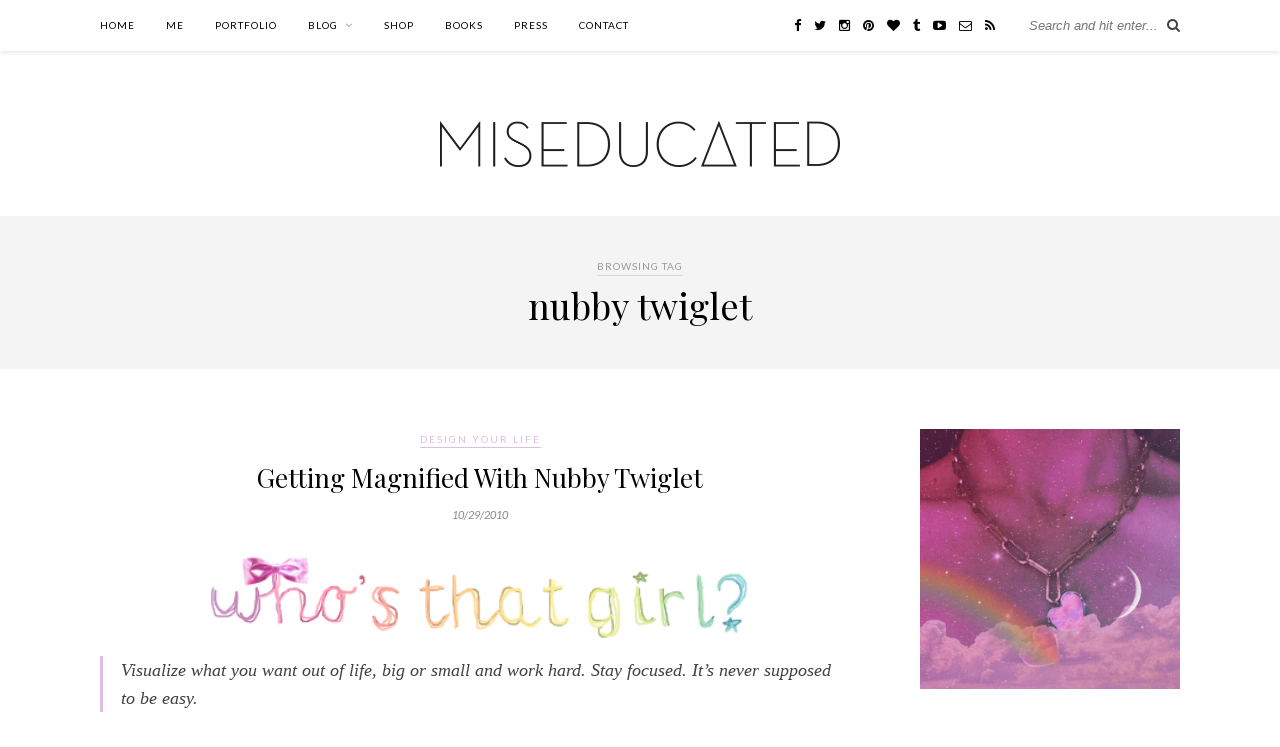

--- FILE ---
content_type: text/html; charset=UTF-8
request_url: https://www.miseducated.com/tag/nubby-twiglet/
body_size: 16164
content:
<!DOCTYPE html>
<html lang="en-US">
<head>
	<script async src="https://pagead2.googlesyndication.com/pagead/js/adsbygoogle.js?client=ca-pub-4622301111397624"
     crossorigin="anonymous"></script>
	
	<script async src="https://pagead2.googlesyndication.com/pagead/js/adsbygoogle.js?client=ca-pub-4622301111397624"
     crossorigin="anonymous"></script>
	
	<!-- Google tag (gtag.js) -->
<script async src="https://www.googletagmanager.com/gtag/js?id=G-H800V02CZB"></script>
<script>
  window.dataLayer = window.dataLayer || [];
  function gtag(){dataLayer.push(arguments);}
  gtag('js', new Date());

  gtag('config', 'G-H800V02CZB');
</script>


	<meta charset="UTF-8">
	<meta http-equiv="X-UA-Compatible" content="IE=edge">
	<meta name="viewport" content="width=device-width, initial-scale=1">
	
	<meta name="google-adsense-account" content="ca-pub-4622301111397624">

	<link rel="profile" href="http://gmpg.org/xfn/11" />
	
	<link rel="alternate" type="application/rss+xml" title="Miseducated RSS Feed" href="https://www.miseducated.com/feed/" />
	<link rel="alternate" type="application/atom+xml" title="Miseducated Atom Feed" href="https://www.miseducated.com/feed/atom/" />
	<link rel="pingback" href="https://www.miseducated.com/xmlrpc.php" />
	
	<title>nubby twiglet &#8211; Miseducated</title>
<meta name='robots' content='max-image-preview:large' />
	<style>img:is([sizes="auto" i], [sizes^="auto," i]) { contain-intrinsic-size: 3000px 1500px }</style>
	<meta name="dlm-version" content="5.1.6"><link rel='dns-prefetch' href='//secure.gravatar.com' />
<link rel='dns-prefetch' href='//stats.wp.com' />
<link rel='dns-prefetch' href='//fonts.googleapis.com' />
<link rel='dns-prefetch' href='//v0.wordpress.com' />
<link rel="alternate" type="application/rss+xml" title="Miseducated &raquo; Feed" href="https://www.miseducated.com/feed/" />
<link rel="alternate" type="application/rss+xml" title="Miseducated &raquo; Comments Feed" href="https://www.miseducated.com/comments/feed/" />
<link rel="alternate" type="application/rss+xml" title="Miseducated &raquo; nubby twiglet Tag Feed" href="https://www.miseducated.com/tag/nubby-twiglet/feed/" />
<script type="text/javascript">
/* <![CDATA[ */
window._wpemojiSettings = {"baseUrl":"https:\/\/s.w.org\/images\/core\/emoji\/16.0.1\/72x72\/","ext":".png","svgUrl":"https:\/\/s.w.org\/images\/core\/emoji\/16.0.1\/svg\/","svgExt":".svg","source":{"concatemoji":"https:\/\/www.miseducated.com\/wp-includes\/js\/wp-emoji-release.min.js?ver=6.8.3"}};
/*! This file is auto-generated */
!function(s,n){var o,i,e;function c(e){try{var t={supportTests:e,timestamp:(new Date).valueOf()};sessionStorage.setItem(o,JSON.stringify(t))}catch(e){}}function p(e,t,n){e.clearRect(0,0,e.canvas.width,e.canvas.height),e.fillText(t,0,0);var t=new Uint32Array(e.getImageData(0,0,e.canvas.width,e.canvas.height).data),a=(e.clearRect(0,0,e.canvas.width,e.canvas.height),e.fillText(n,0,0),new Uint32Array(e.getImageData(0,0,e.canvas.width,e.canvas.height).data));return t.every(function(e,t){return e===a[t]})}function u(e,t){e.clearRect(0,0,e.canvas.width,e.canvas.height),e.fillText(t,0,0);for(var n=e.getImageData(16,16,1,1),a=0;a<n.data.length;a++)if(0!==n.data[a])return!1;return!0}function f(e,t,n,a){switch(t){case"flag":return n(e,"\ud83c\udff3\ufe0f\u200d\u26a7\ufe0f","\ud83c\udff3\ufe0f\u200b\u26a7\ufe0f")?!1:!n(e,"\ud83c\udde8\ud83c\uddf6","\ud83c\udde8\u200b\ud83c\uddf6")&&!n(e,"\ud83c\udff4\udb40\udc67\udb40\udc62\udb40\udc65\udb40\udc6e\udb40\udc67\udb40\udc7f","\ud83c\udff4\u200b\udb40\udc67\u200b\udb40\udc62\u200b\udb40\udc65\u200b\udb40\udc6e\u200b\udb40\udc67\u200b\udb40\udc7f");case"emoji":return!a(e,"\ud83e\udedf")}return!1}function g(e,t,n,a){var r="undefined"!=typeof WorkerGlobalScope&&self instanceof WorkerGlobalScope?new OffscreenCanvas(300,150):s.createElement("canvas"),o=r.getContext("2d",{willReadFrequently:!0}),i=(o.textBaseline="top",o.font="600 32px Arial",{});return e.forEach(function(e){i[e]=t(o,e,n,a)}),i}function t(e){var t=s.createElement("script");t.src=e,t.defer=!0,s.head.appendChild(t)}"undefined"!=typeof Promise&&(o="wpEmojiSettingsSupports",i=["flag","emoji"],n.supports={everything:!0,everythingExceptFlag:!0},e=new Promise(function(e){s.addEventListener("DOMContentLoaded",e,{once:!0})}),new Promise(function(t){var n=function(){try{var e=JSON.parse(sessionStorage.getItem(o));if("object"==typeof e&&"number"==typeof e.timestamp&&(new Date).valueOf()<e.timestamp+604800&&"object"==typeof e.supportTests)return e.supportTests}catch(e){}return null}();if(!n){if("undefined"!=typeof Worker&&"undefined"!=typeof OffscreenCanvas&&"undefined"!=typeof URL&&URL.createObjectURL&&"undefined"!=typeof Blob)try{var e="postMessage("+g.toString()+"("+[JSON.stringify(i),f.toString(),p.toString(),u.toString()].join(",")+"));",a=new Blob([e],{type:"text/javascript"}),r=new Worker(URL.createObjectURL(a),{name:"wpTestEmojiSupports"});return void(r.onmessage=function(e){c(n=e.data),r.terminate(),t(n)})}catch(e){}c(n=g(i,f,p,u))}t(n)}).then(function(e){for(var t in e)n.supports[t]=e[t],n.supports.everything=n.supports.everything&&n.supports[t],"flag"!==t&&(n.supports.everythingExceptFlag=n.supports.everythingExceptFlag&&n.supports[t]);n.supports.everythingExceptFlag=n.supports.everythingExceptFlag&&!n.supports.flag,n.DOMReady=!1,n.readyCallback=function(){n.DOMReady=!0}}).then(function(){return e}).then(function(){var e;n.supports.everything||(n.readyCallback(),(e=n.source||{}).concatemoji?t(e.concatemoji):e.wpemoji&&e.twemoji&&(t(e.twemoji),t(e.wpemoji)))}))}((window,document),window._wpemojiSettings);
/* ]]> */
</script>
<link rel='stylesheet' id='dashicons-css' href='https://www.miseducated.com/wp-includes/css/dashicons.min.css?ver=6.8.3' type='text/css' media='all' />
<link rel='stylesheet' id='thickbox-css' href='https://www.miseducated.com/wp-includes/js/thickbox/thickbox.css?ver=6.8.3' type='text/css' media='all' />
<link rel='stylesheet' id='sbi_styles-css' href='https://www.miseducated.com/wp-content/plugins/instagram-feed/css/sbi-styles.min.css?ver=6.10.0' type='text/css' media='all' />
<style id='wp-emoji-styles-inline-css' type='text/css'>

	img.wp-smiley, img.emoji {
		display: inline !important;
		border: none !important;
		box-shadow: none !important;
		height: 1em !important;
		width: 1em !important;
		margin: 0 0.07em !important;
		vertical-align: -0.1em !important;
		background: none !important;
		padding: 0 !important;
	}
</style>
<link rel='stylesheet' id='wp-block-library-css' href='https://www.miseducated.com/wp-includes/css/dist/block-library/style.min.css?ver=6.8.3' type='text/css' media='all' />
<style id='classic-theme-styles-inline-css' type='text/css'>
/*! This file is auto-generated */
.wp-block-button__link{color:#fff;background-color:#32373c;border-radius:9999px;box-shadow:none;text-decoration:none;padding:calc(.667em + 2px) calc(1.333em + 2px);font-size:1.125em}.wp-block-file__button{background:#32373c;color:#fff;text-decoration:none}
</style>
<link rel='stylesheet' id='etd-guten-style-css-css' href='https://www.miseducated.com/wp-content/plugins/email-to-download/dist/blocks.style.build.css' type='text/css' media='all' />
<link rel='stylesheet' id='mediaelement-css' href='https://www.miseducated.com/wp-includes/js/mediaelement/mediaelementplayer-legacy.min.css?ver=4.2.17' type='text/css' media='all' />
<link rel='stylesheet' id='wp-mediaelement-css' href='https://www.miseducated.com/wp-includes/js/mediaelement/wp-mediaelement.min.css?ver=6.8.3' type='text/css' media='all' />
<style id='jetpack-sharing-buttons-style-inline-css' type='text/css'>
.jetpack-sharing-buttons__services-list{display:flex;flex-direction:row;flex-wrap:wrap;gap:0;list-style-type:none;margin:5px;padding:0}.jetpack-sharing-buttons__services-list.has-small-icon-size{font-size:12px}.jetpack-sharing-buttons__services-list.has-normal-icon-size{font-size:16px}.jetpack-sharing-buttons__services-list.has-large-icon-size{font-size:24px}.jetpack-sharing-buttons__services-list.has-huge-icon-size{font-size:36px}@media print{.jetpack-sharing-buttons__services-list{display:none!important}}.editor-styles-wrapper .wp-block-jetpack-sharing-buttons{gap:0;padding-inline-start:0}ul.jetpack-sharing-buttons__services-list.has-background{padding:1.25em 2.375em}
</style>
<style id='global-styles-inline-css' type='text/css'>
:root{--wp--preset--aspect-ratio--square: 1;--wp--preset--aspect-ratio--4-3: 4/3;--wp--preset--aspect-ratio--3-4: 3/4;--wp--preset--aspect-ratio--3-2: 3/2;--wp--preset--aspect-ratio--2-3: 2/3;--wp--preset--aspect-ratio--16-9: 16/9;--wp--preset--aspect-ratio--9-16: 9/16;--wp--preset--color--black: #000000;--wp--preset--color--cyan-bluish-gray: #abb8c3;--wp--preset--color--white: #ffffff;--wp--preset--color--pale-pink: #f78da7;--wp--preset--color--vivid-red: #cf2e2e;--wp--preset--color--luminous-vivid-orange: #ff6900;--wp--preset--color--luminous-vivid-amber: #fcb900;--wp--preset--color--light-green-cyan: #7bdcb5;--wp--preset--color--vivid-green-cyan: #00d084;--wp--preset--color--pale-cyan-blue: #8ed1fc;--wp--preset--color--vivid-cyan-blue: #0693e3;--wp--preset--color--vivid-purple: #9b51e0;--wp--preset--gradient--vivid-cyan-blue-to-vivid-purple: linear-gradient(135deg,rgba(6,147,227,1) 0%,rgb(155,81,224) 100%);--wp--preset--gradient--light-green-cyan-to-vivid-green-cyan: linear-gradient(135deg,rgb(122,220,180) 0%,rgb(0,208,130) 100%);--wp--preset--gradient--luminous-vivid-amber-to-luminous-vivid-orange: linear-gradient(135deg,rgba(252,185,0,1) 0%,rgba(255,105,0,1) 100%);--wp--preset--gradient--luminous-vivid-orange-to-vivid-red: linear-gradient(135deg,rgba(255,105,0,1) 0%,rgb(207,46,46) 100%);--wp--preset--gradient--very-light-gray-to-cyan-bluish-gray: linear-gradient(135deg,rgb(238,238,238) 0%,rgb(169,184,195) 100%);--wp--preset--gradient--cool-to-warm-spectrum: linear-gradient(135deg,rgb(74,234,220) 0%,rgb(151,120,209) 20%,rgb(207,42,186) 40%,rgb(238,44,130) 60%,rgb(251,105,98) 80%,rgb(254,248,76) 100%);--wp--preset--gradient--blush-light-purple: linear-gradient(135deg,rgb(255,206,236) 0%,rgb(152,150,240) 100%);--wp--preset--gradient--blush-bordeaux: linear-gradient(135deg,rgb(254,205,165) 0%,rgb(254,45,45) 50%,rgb(107,0,62) 100%);--wp--preset--gradient--luminous-dusk: linear-gradient(135deg,rgb(255,203,112) 0%,rgb(199,81,192) 50%,rgb(65,88,208) 100%);--wp--preset--gradient--pale-ocean: linear-gradient(135deg,rgb(255,245,203) 0%,rgb(182,227,212) 50%,rgb(51,167,181) 100%);--wp--preset--gradient--electric-grass: linear-gradient(135deg,rgb(202,248,128) 0%,rgb(113,206,126) 100%);--wp--preset--gradient--midnight: linear-gradient(135deg,rgb(2,3,129) 0%,rgb(40,116,252) 100%);--wp--preset--font-size--small: 13px;--wp--preset--font-size--medium: 20px;--wp--preset--font-size--large: 36px;--wp--preset--font-size--x-large: 42px;--wp--preset--spacing--20: 0.44rem;--wp--preset--spacing--30: 0.67rem;--wp--preset--spacing--40: 1rem;--wp--preset--spacing--50: 1.5rem;--wp--preset--spacing--60: 2.25rem;--wp--preset--spacing--70: 3.38rem;--wp--preset--spacing--80: 5.06rem;--wp--preset--shadow--natural: 6px 6px 9px rgba(0, 0, 0, 0.2);--wp--preset--shadow--deep: 12px 12px 50px rgba(0, 0, 0, 0.4);--wp--preset--shadow--sharp: 6px 6px 0px rgba(0, 0, 0, 0.2);--wp--preset--shadow--outlined: 6px 6px 0px -3px rgba(255, 255, 255, 1), 6px 6px rgba(0, 0, 0, 1);--wp--preset--shadow--crisp: 6px 6px 0px rgba(0, 0, 0, 1);}:where(.is-layout-flex){gap: 0.5em;}:where(.is-layout-grid){gap: 0.5em;}body .is-layout-flex{display: flex;}.is-layout-flex{flex-wrap: wrap;align-items: center;}.is-layout-flex > :is(*, div){margin: 0;}body .is-layout-grid{display: grid;}.is-layout-grid > :is(*, div){margin: 0;}:where(.wp-block-columns.is-layout-flex){gap: 2em;}:where(.wp-block-columns.is-layout-grid){gap: 2em;}:where(.wp-block-post-template.is-layout-flex){gap: 1.25em;}:where(.wp-block-post-template.is-layout-grid){gap: 1.25em;}.has-black-color{color: var(--wp--preset--color--black) !important;}.has-cyan-bluish-gray-color{color: var(--wp--preset--color--cyan-bluish-gray) !important;}.has-white-color{color: var(--wp--preset--color--white) !important;}.has-pale-pink-color{color: var(--wp--preset--color--pale-pink) !important;}.has-vivid-red-color{color: var(--wp--preset--color--vivid-red) !important;}.has-luminous-vivid-orange-color{color: var(--wp--preset--color--luminous-vivid-orange) !important;}.has-luminous-vivid-amber-color{color: var(--wp--preset--color--luminous-vivid-amber) !important;}.has-light-green-cyan-color{color: var(--wp--preset--color--light-green-cyan) !important;}.has-vivid-green-cyan-color{color: var(--wp--preset--color--vivid-green-cyan) !important;}.has-pale-cyan-blue-color{color: var(--wp--preset--color--pale-cyan-blue) !important;}.has-vivid-cyan-blue-color{color: var(--wp--preset--color--vivid-cyan-blue) !important;}.has-vivid-purple-color{color: var(--wp--preset--color--vivid-purple) !important;}.has-black-background-color{background-color: var(--wp--preset--color--black) !important;}.has-cyan-bluish-gray-background-color{background-color: var(--wp--preset--color--cyan-bluish-gray) !important;}.has-white-background-color{background-color: var(--wp--preset--color--white) !important;}.has-pale-pink-background-color{background-color: var(--wp--preset--color--pale-pink) !important;}.has-vivid-red-background-color{background-color: var(--wp--preset--color--vivid-red) !important;}.has-luminous-vivid-orange-background-color{background-color: var(--wp--preset--color--luminous-vivid-orange) !important;}.has-luminous-vivid-amber-background-color{background-color: var(--wp--preset--color--luminous-vivid-amber) !important;}.has-light-green-cyan-background-color{background-color: var(--wp--preset--color--light-green-cyan) !important;}.has-vivid-green-cyan-background-color{background-color: var(--wp--preset--color--vivid-green-cyan) !important;}.has-pale-cyan-blue-background-color{background-color: var(--wp--preset--color--pale-cyan-blue) !important;}.has-vivid-cyan-blue-background-color{background-color: var(--wp--preset--color--vivid-cyan-blue) !important;}.has-vivid-purple-background-color{background-color: var(--wp--preset--color--vivid-purple) !important;}.has-black-border-color{border-color: var(--wp--preset--color--black) !important;}.has-cyan-bluish-gray-border-color{border-color: var(--wp--preset--color--cyan-bluish-gray) !important;}.has-white-border-color{border-color: var(--wp--preset--color--white) !important;}.has-pale-pink-border-color{border-color: var(--wp--preset--color--pale-pink) !important;}.has-vivid-red-border-color{border-color: var(--wp--preset--color--vivid-red) !important;}.has-luminous-vivid-orange-border-color{border-color: var(--wp--preset--color--luminous-vivid-orange) !important;}.has-luminous-vivid-amber-border-color{border-color: var(--wp--preset--color--luminous-vivid-amber) !important;}.has-light-green-cyan-border-color{border-color: var(--wp--preset--color--light-green-cyan) !important;}.has-vivid-green-cyan-border-color{border-color: var(--wp--preset--color--vivid-green-cyan) !important;}.has-pale-cyan-blue-border-color{border-color: var(--wp--preset--color--pale-cyan-blue) !important;}.has-vivid-cyan-blue-border-color{border-color: var(--wp--preset--color--vivid-cyan-blue) !important;}.has-vivid-purple-border-color{border-color: var(--wp--preset--color--vivid-purple) !important;}.has-vivid-cyan-blue-to-vivid-purple-gradient-background{background: var(--wp--preset--gradient--vivid-cyan-blue-to-vivid-purple) !important;}.has-light-green-cyan-to-vivid-green-cyan-gradient-background{background: var(--wp--preset--gradient--light-green-cyan-to-vivid-green-cyan) !important;}.has-luminous-vivid-amber-to-luminous-vivid-orange-gradient-background{background: var(--wp--preset--gradient--luminous-vivid-amber-to-luminous-vivid-orange) !important;}.has-luminous-vivid-orange-to-vivid-red-gradient-background{background: var(--wp--preset--gradient--luminous-vivid-orange-to-vivid-red) !important;}.has-very-light-gray-to-cyan-bluish-gray-gradient-background{background: var(--wp--preset--gradient--very-light-gray-to-cyan-bluish-gray) !important;}.has-cool-to-warm-spectrum-gradient-background{background: var(--wp--preset--gradient--cool-to-warm-spectrum) !important;}.has-blush-light-purple-gradient-background{background: var(--wp--preset--gradient--blush-light-purple) !important;}.has-blush-bordeaux-gradient-background{background: var(--wp--preset--gradient--blush-bordeaux) !important;}.has-luminous-dusk-gradient-background{background: var(--wp--preset--gradient--luminous-dusk) !important;}.has-pale-ocean-gradient-background{background: var(--wp--preset--gradient--pale-ocean) !important;}.has-electric-grass-gradient-background{background: var(--wp--preset--gradient--electric-grass) !important;}.has-midnight-gradient-background{background: var(--wp--preset--gradient--midnight) !important;}.has-small-font-size{font-size: var(--wp--preset--font-size--small) !important;}.has-medium-font-size{font-size: var(--wp--preset--font-size--medium) !important;}.has-large-font-size{font-size: var(--wp--preset--font-size--large) !important;}.has-x-large-font-size{font-size: var(--wp--preset--font-size--x-large) !important;}
:where(.wp-block-post-template.is-layout-flex){gap: 1.25em;}:where(.wp-block-post-template.is-layout-grid){gap: 1.25em;}
:where(.wp-block-columns.is-layout-flex){gap: 2em;}:where(.wp-block-columns.is-layout-grid){gap: 2em;}
:root :where(.wp-block-pullquote){font-size: 1.5em;line-height: 1.6;}
</style>
<link rel='stylesheet' id='contact-form-7-css' href='https://www.miseducated.com/wp-content/plugins/contact-form-7/includes/css/styles.css?ver=6.1.4' type='text/css' media='all' />
<link rel='stylesheet' id='etd_colobor_css-css' href='https://www.miseducated.com/wp-content/plugins/email-to-download/app/assets/colorbox/colorbox.css?ver=6.8.3' type='text/css' media='all' />
<link rel='stylesheet' id='etd_style_js-css' href='https://www.miseducated.com/wp-content/plugins/email-to-download/app/assets/css/public/ed-front.css?ver=6.8.3' type='text/css' media='all' />
<link rel='stylesheet' id='popb_admin_top_menu_styles_csm-css' href='https://www.miseducated.com/wp-content/plugins/page-builder-add/styles/admin-csm-menu-styles.css?ver=6.8.3' type='text/css' media='all' />
<link rel='stylesheet' id='solopine_style-css' href='https://www.miseducated.com/wp-content/themes/rosemary/style.css?ver=1.6.2' type='text/css' media='all' />
<style id='solopine_style-inline-css' type='text/css'>
#logo { padding-top: 70px; }#logo { padding-bottom: 45px; }#nav-wrapper .menu li.current-menu-item > a, #nav-wrapper .menu li.current_page_item > a, #nav-wrapper .menu li a:hover { color: #d9bfe2; }#nav-wrapper .menu .sub-menu, #nav-wrapper .menu .children { border-top:1px solid #ffffff; }#nav-wrapper ul.menu ul a:hover, #nav-wrapper .menu ul ul a:hover { color: #d9bfe2; }#nav-wrapper ul.menu ul a:hover, #nav-wrapper .menu ul ul a:hover { background: #ffffff; }#top-social a:hover i { color: #d9bfe2; }#top-search { border-color: #ffffff; }.cart-contents .sp-count { background: #d9bfe2; }.widget-title { border-color: #ffffff; }.social-widget a:hover > i { color: #d9bfe2; }a, .social-widget a:hover > i, .woocommerce .star-rating { color: #d9bfe2; }.post-header .cat a, .post-entry blockquote { border-color: #d9bfe2; }.feat-item .read-more, .more-button { border-color: #d9bfe2; }.feat-item .read-more:hover, .more-button:hover { background: #d9bfe2; }.feat-item .read-more:hover, .more-button:hover { border-color: #d9bfe2; }
</style>
<link rel='stylesheet' id='fontawesome-css' href='https://www.miseducated.com/wp-content/themes/rosemary/css/font-awesome.min.css?ver=6.8.3' type='text/css' media='all' />
<link rel='stylesheet' id='solopine_responsive-css' href='https://www.miseducated.com/wp-content/themes/rosemary/css/responsive.css?ver=1.6.2' type='text/css' media='all' />
<link rel='stylesheet' id='solopine_fonts-css' href='https://fonts.googleapis.com/css?family=Lato%3A400%2C700%2C400italic%2C700italic%26subset%3Dlatin%2Clatin-ext%7CPlayfair+Display%3A400%2C700%2C400italic%2C700italic%26subset%3Dlatin%2Clatin-ext&#038;ver=1.6' type='text/css' media='all' />
<link rel='stylesheet' id='btnsx-css' href='https://www.miseducated.com/wp-content/plugins/buttons-x/assets/css/common/button.min.css?ver=0.8.6' type='text/css' media='all' />
<script type="text/javascript" src="https://www.miseducated.com/wp-includes/js/jquery/jquery.min.js?ver=3.7.1" id="jquery-core-js"></script>
<script type="text/javascript" src="https://www.miseducated.com/wp-includes/js/jquery/jquery-migrate.min.js?ver=3.4.1" id="jquery-migrate-js"></script>
<script type="text/javascript" src="https://www.miseducated.com/wp-content/plugins/email-to-download/app/assets/colorbox/jquery.colorbox-min.js?ver=6.8.3" id="etd_colobor_js-js"></script>
<script type="text/javascript" id="etd_front_js-js-extra">
/* <![CDATA[ */
var obj = {"adminAjax":"https:\/\/www.miseducated.com\/wp-admin\/admin-ajax.php","ajaxNonce":"9c727d5204","emailError":"Please provide a correct email address","successMSG":"Thank you! Please check your inbox (or spam) for download link email. This link will be expired for 24 hour(s)."};
/* ]]> */
</script>
<script type="text/javascript" src="https://www.miseducated.com/wp-content/plugins/email-to-download/app/assets/js/public/ed-front.js?ver=6.8.3" id="etd_front_js-js"></script>
<link rel="https://api.w.org/" href="https://www.miseducated.com/wp-json/" /><link rel="alternate" title="JSON" type="application/json" href="https://www.miseducated.com/wp-json/wp/v2/tags/2701" /><link rel="EditURI" type="application/rsd+xml" title="RSD" href="https://www.miseducated.com/xmlrpc.php?rsd" />
<meta name="generator" content="WordPress 6.8.3" />
	<style>img#wpstats{display:none}</style>
		
<!-- Jetpack Open Graph Tags -->
<meta property="og:type" content="website" />
<meta property="og:title" content="nubby twiglet &#8211; Miseducated" />
<meta property="og:url" content="https://www.miseducated.com/tag/nubby-twiglet/" />
<meta property="og:site_name" content="Miseducated" />
<meta property="og:image" content="https://www.miseducated.com/wp-content/uploads/2022/01/cropped-favicon.png" />
<meta property="og:image:width" content="512" />
<meta property="og:image:height" content="512" />
<meta property="og:image:alt" content="" />
<meta property="og:locale" content="en_US" />

<!-- End Jetpack Open Graph Tags -->
<meta name="generator" content="Powered by Buttons X - Powerful Button Builder for WordPress."/>
<link rel="icon" href="https://www.miseducated.com/wp-content/uploads/2022/01/cropped-favicon-32x32.png" sizes="32x32" />
<link rel="icon" href="https://www.miseducated.com/wp-content/uploads/2022/01/cropped-favicon-192x192.png" sizes="192x192" />
<link rel="apple-touch-icon" href="https://www.miseducated.com/wp-content/uploads/2022/01/cropped-favicon-180x180.png" />
<meta name="msapplication-TileImage" content="https://www.miseducated.com/wp-content/uploads/2022/01/cropped-favicon-270x270.png" />
		<style type="text/css" id="wp-custom-css">
			/*
Welcome to Custom CSS!

To learn how this works, see http://wp.me/PEmnE-Bt
*/		</style>
			
</head>

<body class="archive tag tag-nubby-twiglet tag-2701 wp-theme-rosemary">

	<div id="top-bar">
	
		<div class="container">
			
			<div id="nav-wrapper">
				<ul id="menu-main" class="menu"><li id="menu-item-19096" class="menu-item menu-item-type-post_type menu-item-object-page menu-item-home menu-item-19096"><a href="https://www.miseducated.com/">Home</a></li>
<li id="menu-item-19525" class="menu-item menu-item-type-post_type menu-item-object-page menu-item-19525"><a href="https://www.miseducated.com/about-us/about-amber-renee/">Me</a></li>
<li id="menu-item-21160" class="menu-item menu-item-type-post_type menu-item-object-page menu-item-21160"><a href="https://www.miseducated.com/portfolio/">Portfolio</a></li>
<li id="menu-item-15643" class="menu-item menu-item-type-custom menu-item-object-custom menu-item-has-children menu-item-15643"><a href="https://www.miseducated.com/blog">Blog</a>
<ul class="sub-menu">
	<li id="menu-item-17492" class="menu-item menu-item-type-post_type menu-item-object-page menu-item-17492"><a href="https://www.miseducated.com/about-us/">About the Blog/Brand</a></li>
	<li id="menu-item-18876" class="menu-item menu-item-type-post_type menu-item-object-page current_page_parent menu-item-18876"><a href="https://www.miseducated.com/blog/">Read the Blog</a></li>
	<li id="menu-item-15654" class="menu-item menu-item-type-custom menu-item-object-custom menu-item-15654"><a href="https://www.miseducated.com/?page_id=9017">Features &#038; Reviews</a></li>
	<li id="menu-item-15653" class="menu-item menu-item-type-post_type menu-item-object-page menu-item-has-children menu-item-15653"><a href="https://www.miseducated.com/articles/">Categories</a>
	<ul class="sub-menu">
		<li id="menu-item-15645" class="menu-item menu-item-type-taxonomy menu-item-object-category menu-item-15645"><a href="https://www.miseducated.com/category/lifestyle/">Design Your Life</a></li>
		<li id="menu-item-15651" class="menu-item menu-item-type-taxonomy menu-item-object-category menu-item-15651"><a href="https://www.miseducated.com/category/fashion/">Self Decoration</a></li>
		<li id="menu-item-16444" class="menu-item menu-item-type-taxonomy menu-item-object-category menu-item-has-children menu-item-16444"><a href="https://www.miseducated.com/category/lets-create/">DIY</a>
		<ul class="sub-menu">
			<li id="menu-item-16445" class="menu-item menu-item-type-taxonomy menu-item-object-category menu-item-16445"><a href="https://www.miseducated.com/category/lets-create/crafts/">Crafts</a></li>
			<li id="menu-item-16446" class="menu-item menu-item-type-taxonomy menu-item-object-category menu-item-16446"><a href="https://www.miseducated.com/category/lets-create/recipes-lets-create/">Recipes</a></li>
			<li id="menu-item-16447" class="menu-item menu-item-type-taxonomy menu-item-object-category menu-item-16447"><a href="https://www.miseducated.com/category/lets-create/kitschscans/">Scans</a></li>
		</ul>
</li>
		<li id="menu-item-15646" class="menu-item menu-item-type-taxonomy menu-item-object-category menu-item-15646"><a href="https://www.miseducated.com/category/visual-splendor/">Visual Splendor</a></li>
		<li id="menu-item-15650" class="menu-item menu-item-type-taxonomy menu-item-object-category menu-item-15650"><a href="https://www.miseducated.com/category/escape/">Escapeland</a></li>
		<li id="menu-item-18591" class="menu-item menu-item-type-post_type menu-item-object-page menu-item-18591"><a href="https://www.miseducated.com/special-features/">Special Features &#038; Reviews</a></li>
	</ul>
</li>
	<li id="menu-item-16432" class="menu-item menu-item-type-post_type menu-item-object-page menu-item-has-children menu-item-16432"><a href="https://www.miseducated.com/?page_id=6572">Free Materials</a>
	<ul class="sub-menu">
		<li id="menu-item-16436" class="menu-item menu-item-type-post_type menu-item-object-page menu-item-has-children menu-item-16436"><a href="https://www.miseducated.com/free-for-all/diy/">DIY</a>
		<ul class="sub-menu">
			<li id="menu-item-16435" class="menu-item menu-item-type-post_type menu-item-object-page menu-item-16435"><a href="https://www.miseducated.com/free-for-all/crafts/">Crafts</a></li>
			<li id="menu-item-16440" class="menu-item menu-item-type-post_type menu-item-object-page menu-item-16440"><a href="https://www.miseducated.com/free-for-all/recipes/">Recipes</a></li>
		</ul>
</li>
		<li id="menu-item-16437" class="menu-item menu-item-type-post_type menu-item-object-page menu-item-16437"><a href="https://www.miseducated.com/free-for-all/kitschy-scans/">Kitschy Scans</a></li>
		<li id="menu-item-16439" class="menu-item menu-item-type-post_type menu-item-object-page menu-item-16439"><a href="https://www.miseducated.com/free-for-all/printables/">Printables</a></li>
		<li id="menu-item-16441" class="menu-item menu-item-type-post_type menu-item-object-page menu-item-16441"><a href="https://www.miseducated.com/free-for-all/wallpaper/">Wallpaper</a></li>
	</ul>
</li>
</ul>
</li>
<li id="menu-item-18284" class="menu-item menu-item-type-custom menu-item-object-custom menu-item-18284"><a href="https://www.etsy.com/shop/MiseducatedShop">Shop</a></li>
<li id="menu-item-20493" class="menu-item menu-item-type-post_type menu-item-object-page menu-item-20493"><a href="https://www.miseducated.com/books/">Books</a></li>
<li id="menu-item-19824" class="menu-item menu-item-type-post_type menu-item-object-page menu-item-19824"><a href="https://www.miseducated.com/press/">Press</a></li>
<li id="menu-item-18001" class="menu-item menu-item-type-post_type menu-item-object-page menu-item-18001"><a href="https://www.miseducated.com/contact/">Contact</a></li>
</ul>			</div>
			
			<div class="menu-mobile"></div>
			
						<div id="top-search">
				<form role="search" method="get" id="searchform" action="https://www.miseducated.com/">
		<input type="text" placeholder="Search and hit enter..." name="s" id="s" />
</form>				<i class="fa fa-search search-desktop"></i>
				<i class="fa fa-search search-toggle"></i>
			</div>
			
			<!-- Responsive Search -->
			<div class="show-search">
				<form role="search" method="get" id="searchform" action="https://www.miseducated.com/">
		<input type="text" placeholder="Search and hit enter..." name="s" id="s" />
</form>			</div>
			<!-- -->
						
						<div id="top-social" >
				
					<a href="https://facebook.com/miseducatednet" target="_blank"><i class="fa fa-facebook"></i></a>	<a href="https://twitter.com/amberrenee" target="_blank"><i class="fa fa-twitter"></i></a>	<a href="https://instagram.com/amberrenee" target="_blank"><i class="fa fa-instagram"></i></a>	<a href="https://pinterest.com/amberrenee" target="_blank"><i class="fa fa-pinterest"></i></a>	<a href="https://bloglovin.com/blogs/miseducated-990115?widget-ref=https://www.miseducated.com/" target="_blank"><i class="fa fa-heart"></i></a>	<a href="https://amcam.tumblr.com/" target="_blank"><i class="fa fa-tumblr"></i></a>	<a href="https://youtube.com/miseducatedtv" target="_blank"><i class="fa fa-youtube-play"></i></a>						<a href="mailto:amberandco@gmail.com"><i class="fa fa-envelope-o"></i></a>	<a href="https://www.miseducated.com/feed/" target="_blank"><i class="fa fa-rss"></i></a>				
								
			</div>
						
		</div>
	
	</div>
	
	<header id="header">
	
		<div class="container">
			
			<div id="logo">
				
									
											<h2><a href="https://www.miseducated.com/"><img src="https://www.miseducated.com/wp-content/uploads/2021/03/miseducatedlogo-2.png" alt="Miseducated" width="400px" height="46" /></a></h2>
										
								
			</div>
			
		</div>
		
	</header>	
	<div class="archive-box">
	
		<span>Browsing Tag</span>
		<h1>nubby twiglet</h1>
		
				
	</div>
	
	<div class="container">
		
		<div id="content">
		
			<div id="main" >
			
								
									
											
						<article id="post-9419" class="post-9419 post type-post status-publish format-standard hentry category-lifestyle tag-advice tag-art tag-blogger tag-creative tag-design tag-inspiration tag-interview tag-nubby-twiglet tag-self-help">
	
	<div class="post-header">
		
				<span class="cat"><a href="https://www.miseducated.com/category/lifestyle/" title="View all posts in Design Your Life" >Design Your Life</a></span>
				
					<h2 class="entry-title"><a href="https://www.miseducated.com/getting-magnified-with-nubby-twiglet/">Getting Magnified With Nubby Twiglet</a></h2>
				
				<span class="date"><span class="date updated published">10/29/2010</span></span>
				
	</div>
	
			
				
		
	<div class="post-entry">
		
				
							
				<div align="center"><img decoding="async" src="https://www.miseducated.com/headers/interview.png" width="590" /></div>
<blockquote><p>Visualize what you want out of life, big or small and work hard. Stay focused. It&#8217;s never supposed to be easy. </p></blockquote>
<div align="center"><a href="https://www.miseducated.com/wp-content/uploads/2010/10/what-i-wore-nubby-twiglet-fashion-style-outfit.jpeg"><img fetchpriority="high" decoding="async" src="https://www.miseducated.com/wp-content/uploads/2010/10/what-i-wore-nubby-twiglet-fashion-style-outfit.jpeg" alt="what i wore nubby twiglet fashion style outfit" title="what i wore nubby twiglet fashion style outfit" width="570" height="387" class="aligncenter size-full wp-image-9481" srcset="https://www.miseducated.com/wp-content/uploads/2010/10/what-i-wore-nubby-twiglet-fashion-style-outfit.jpeg 570w, https://www.miseducated.com/wp-content/uploads/2010/10/what-i-wore-nubby-twiglet-fashion-style-outfit-300x203.jpg 300w" sizes="(max-width: 570px) 100vw, 570px" /></a></div>
<h1>Q.</h1>
<p> Nubby! There are all kinds of creative people around the globe, but many of them find real difficulty in pinning down exactly what it is they would like to make a living doing. How did you take the plunge and commit to graphic design, and what advice would you give to people still &#8216;working it out&#8217;?</p>
<h2>A.</h2>
<p> It&#8217;s completely normal to experiment before committing to a career. I would start by asking yourself what you&#8217;re truly passionate about. What do you enjoy doing most in your free time? What&#8217;s the one thing that you&#8217;re willing to stay up late and do, no matter how tired you get?</p>
<p>In school, my two strongest subjects were always Art and English. I loved ripping up fashion magazines and making collages, playing with sheets of rub-on letters and flipping through old advertising and poster books. I knew that fine art is really subjective and that it wasn&#8217;t going to be an easy way to make a living right away. Graphic design combined my love of art and type with one of my other passions; advertising. The thing is, once your passion becomes a job, it&#8217;s not all about fun and leisure anymore. There&#8217;s a level of professionalism that goes into it and at the end of the day, there are certain things you have to do to ensure that you get paid. Even when you&#8217;re working for yourself, the money has to come from somewhere.</p>
<p>If you&#8217;re unsure of what you want to do, reach out to teachers, mentors and career counsellors. Take some classes for fun. The more things you try, the easier it is to realize what you DON&#8217;T want to do. When I was in college years ago, I did filing in offices, stuffed invoices into envelopes and worked retail. All of these jobs built character and made me appreciate the career that I have now.</p>
<h1>Q.</h1>
<p> You seem to have been incredibly practical in the pursuit of what many would consider an impractical or &#8216;risky&#8217; career choice, is that how you see it? Did you face any naysayers along the way and, if so, how did you deal with that?</p>
<h2>A.</h2>
<p> I always felt that any career in art or design was really risky and that&#8217;s probably because my parents always worked traditional office jobs, doing sales. That&#8217;s one of the main reasons I went to school first for business. My mom encouraged me because she knew I had the potential and in a way, I think she wanted me to have something to &#8216;fall back on.&#8217; After I completed that degree though, I just didn&#8217;t feel fulfilled. I had already started to do freelance design work but felt like I wasn&#8217;t as proficient or knowledgeable as I wanted to be. I had a lot of people around me who just didn&#8217;t get it&#8230;I was supposedly done with school and trying to go back for something completely different. </p>
<p>At 25, I didn&#8217;t want to waste another four years in school and this is why I chose to do a two year, limited entry graphic design program. I&#8217;d always dreamed of working at an ad agency and what I soon realized is that the combination of marketing and design backgrounds meshed perfectly for my career path. Listen to your instincts – there are always going to be naysayers. But, it&#8217;s your life. You know best.</p>
<div align="center"><a href="https://www.miseducated.com/wp-content/uploads/2010/10/magazine-typofiles-typography.jpeg"><img decoding="async" src="https://www.miseducated.com/wp-content/uploads/2010/10/magazine-typofiles-typography.jpeg" alt="magazine typofiles typography" title="magazine typofiles typography" width="570" height="532" class="aligncenter size-full wp-image-9479" srcset="https://www.miseducated.com/wp-content/uploads/2010/10/magazine-typofiles-typography.jpeg 570w, https://www.miseducated.com/wp-content/uploads/2010/10/magazine-typofiles-typography-300x280.jpg 300w" sizes="(max-width: 570px) 100vw, 570px" /></a></div>
<h1>Q.</h1>
<p> Your work seems like so much more than a 9-5 for you, it is clear from your blog how intertwined your job, lifestyle, fashion sense and even home decor are! How important do you think it is to blur the lines between work, life and play in terms of career fulfillment?</p>
<h2>A.</h2>
<p> A career in design doesn&#8217;t necessarily have a starting and stopping point. Inspiration will hit you at completely random times and I think that as a designer, it&#8217;s a natural progression for your interests at that moment to seep into your outfit choices, home decor, blogging topics, etc. I&#8217;ve always strived to have a seamless line between my work, life, and blog. It&#8217;s definitely tricky because I am the face of my brand and my personality is interconnected heavily with my work.</p>
<p>I don&#8217;t think it&#8217;s necessary to blur the lines between your work, life and play – if anything, it&#8217;s probably a relief for most people to break away at the end of the day. I&#8217;ve done things differently because it makes sense in my life, but I wouldn&#8217;t recommend it for everyone. It has to feel like a natural progression.</p>
<div align="center"><a href="https://www.miseducated.com/wp-content/uploads/2010/10/week-in-pictures.jpeg"><img decoding="async" src="https://www.miseducated.com/wp-content/uploads/2010/10/week-in-pictures.jpeg" alt="week in pictures" title="week in pictures" width="570" height="691" class="aligncenter size-full wp-image-9480" srcset="https://www.miseducated.com/wp-content/uploads/2010/10/week-in-pictures.jpeg 570w, https://www.miseducated.com/wp-content/uploads/2010/10/week-in-pictures-247x300.jpg 247w" sizes="(max-width: 570px) 100vw, 570px" /></a></div>
<h1>Q.</h1>
<p> You&#8217;ve mentioned both your brand and your personality and how key they are in your career, how important do you think a &#8216;personal brand&#8217; is for a career in the creative industries? What advice would you give to someone looking to brand themselves within their market &#8211; where should they start?</p>
<h2>A.</h2>
<p> Most of the time, a person&#8217;s work speaks for itself but in a flooded market, often what makes someone stand apart is their personality and ability to potentially relate to their customers. There are so many designers out there – the personal connection you make with your customers is going to be the defining factor that keeps them coming back. I&#8217;ve always said that it doesn&#8217;t matter how good you are if nobody knows how to find you. Branding yourself in a recognizable, uncluttered manner will help you get remembered. Start by building an online presence through various social media platforms and showcase your work on your own domain, whether that&#8217;s a website or a blog. Reach out to people you admire – often, they&#8217;ll help you along and even show you the ropes, no questions asked. A simple logo that will mature with your work is also helpful. And, always have business cards handy! Some people think they&#8217;re extinct, but I promise you, there will be times where they pay off. You never know who you&#8217;re going to meet!</p>
<h1>Q.</h1>
<p> It looks like you&#8217;ve learnt a great deal about yourself and your field through your career so far, what one piece of advice would you liked to have given yourself, say, 5 years ago? And, conversely, where do you see yourself 5 years from now?</p>
<h2>A.</h2>
<p> I would have told myself that it was possible to work at an ad agency and that it wasn&#8217;t a pipe dream to run my own business full time. And, I definitely would have gotten started on my personal blog much sooner. It&#8217;s so easy now to look back and see things differently, but the reality is, life happens and we tend to just do the best we can at any particular time without knowing if the outcome is going to be what we hoped for. </p>
<p>And, five years from now&#8230; wow, that is a long time away! Five years ago, I hadn&#8217;t gone to school for design yet. I was finishing my business degree and had just returned home from a two month stay in New York. I hadn&#8217;t done my first solo art show yet. I was working at a shoe store and living with four boy roommates. My life was completely different! So, five years from now, I&#8217;m not exactly sure what I will be doing. I hope to be working at a fashion magazine (Elle!) in New York, working as an art director at an agency or running an agency with my brother. Though, he loves working at Nike, so he might be too cool to spend his days with me! I also want to write a how-to guide about marketing for designers and do workshops on what it takes to be a freelancer and how to build a portfolio. Oh, and I want to travel a lot. I guess I have a vague idea then&#8230;but life is meant to be lived. Setting anything in stone feels too rigid – I am just soaking up new experiences, trying to stay in the present and enjoying my life right now.</p>
<div align="center"><a href="https://www.miseducated.com/wp-content/uploads/2010/10/what-i-wore-nubby-twiglet-pantone-notebook-design.jpeg"><img loading="lazy" decoding="async" src="https://www.miseducated.com/wp-content/uploads/2010/10/what-i-wore-nubby-twiglet-pantone-notebook-design.jpeg" alt="what i wore nubby twiglet pantone notebook design" title="what i wore nubby twiglet pantone notebook design" width="570" height="411" class="aligncenter size-full wp-image-9482" srcset="https://www.miseducated.com/wp-content/uploads/2010/10/what-i-wore-nubby-twiglet-pantone-notebook-design.jpeg 570w, https://www.miseducated.com/wp-content/uploads/2010/10/what-i-wore-nubby-twiglet-pantone-notebook-design-300x216.jpg 300w" sizes="auto, (max-width: 570px) 100vw, 570px" /></a></div>
<h1>Q.</h1>
<p> You seem to have done things totally your own way, do you consider yourself Miseducated? If so, what makes you Miseducated and what final advice would you give to readers embarking on their own Miseducated careers?</h2>
<h2>A.</h2>
<p> <strong>Since Miseducated is about embracing a unique, unconventional existence, I would say yes! Though I tend to make plans, set goals and keep a schedule, beyond that, I try to live the best life possible and to do things my way. You&#8217;re only going to live once so it&#8217;s important to stay true to your values and ethics – at the end of the day, you have to answer to YOU. That&#8217;s it. Do what makes you happy. When I was younger, I tried to fit into ideals, to do what I thought would make me happy by society&#8217;s standards. I quickly realized that wearing corporate casual attire, working at a mainstream office and living in the suburbs was not for me. I went to school for business because it seemed more practical. But, I wasn&#8217;t fulfilled so I went back for a design degree. Visualize what you want out of life, big or small and work hard. Stay focused. It&#8217;s never supposed to be easy. The things that you do that feel impossible and test your will do add character. If people tell you that something can&#8217;t be done, work even harder to prove them wrong. It&#8217;s up to you to create the life that you want.</strong></p>
				
					
				
		
				
												
	</div>
	
		
	<div class="post-meta">
		
				
		<div class="meta-comments">
			<a href="https://www.miseducated.com/getting-magnified-with-nubby-twiglet/#comments">3 Comments</a>		</div>
				
				<div class="meta-share">
				
	<span class="share-text">Share</span>
	<a target="_blank" href="https://www.facebook.com/sharer/sharer.php?u=https://www.miseducated.com/getting-magnified-with-nubby-twiglet/"><i class="fa fa-facebook"></i></a>	<a target="_blank" href="https://twitter.com/intent/tweet?text=Check%20out%20this%20article:%20Getting+Magnified+With+Nubby+Twiglet&url=https://www.miseducated.com/getting-magnified-with-nubby-twiglet/"><i class="fa fa-twitter"></i></a>			<a data-pin-do="none" target="_blank" href="https://pinterest.com/pin/create/button/?url=https://www.miseducated.com/getting-magnified-with-nubby-twiglet/&media=&description=Getting+Magnified+With+Nubby+Twiglet"><i class="fa fa-pinterest"></i></a>
		<a target="_blank" href="https://www.linkedin.com/shareArticle?mini=true&url=https://www.miseducated.com/getting-magnified-with-nubby-twiglet/&title=Getting+Magnified+With+Nubby+Twiglet&summary=&source="><i class="fa fa-linkedin"></i></a>

		</div>
				
	</div>
		
				
				
		
</article>						
						
						
								
								
						<div class="pagination">
		<div class="older"></div>
		<div class="newer"></div>
	</div>		
					
								
			</div>

<aside id="sidebar">
	
	<div id="block-31" class="widget widget_block widget_media_image">
<figure class="wp-block-image size-large"><img loading="lazy" decoding="async" width="620" height="620" src="https://www.miseducated.com/wp-content/uploads/2024/08/manifest_locket_by_deericorn_dgdj80v-pre-620x620.jpg" alt="" class="wp-image-22065" srcset="https://www.miseducated.com/wp-content/uploads/2024/08/manifest_locket_by_deericorn_dgdj80v-pre-620x620.jpg 620w, https://www.miseducated.com/wp-content/uploads/2024/08/manifest_locket_by_deericorn_dgdj80v-pre-210x210.jpg 210w, https://www.miseducated.com/wp-content/uploads/2024/08/manifest_locket_by_deericorn_dgdj80v-pre-75x75.jpg 75w, https://www.miseducated.com/wp-content/uploads/2024/08/manifest_locket_by_deericorn_dgdj80v-pre-768x768.jpg 768w, https://www.miseducated.com/wp-content/uploads/2024/08/manifest_locket_by_deericorn_dgdj80v-pre.jpg 894w" sizes="auto, (max-width: 620px) 100vw, 620px" /></figure>
</div><div id="block-28" class="widget widget_block">
<hr class="wp-block-separator has-css-opacity"/>
</div><div id="text-448328408" class="widget widget_text"><h4 class="widget-title">Blog Categories</h4>			<div class="textwidget"><p>
<!-- Buttons X - Start -->
<style type="text/css" scoped>/*18878-start*/
#btnsx-18878{width:260px;height:50px;margin-top:0px;margin-bottom:0px;margin-left:0px;margin-right:0px;padding-top:0px;padding-bottom:0px;padding-left:0px;padding-right:0px;}
#btnsx-18878 .btnsx-text-primary{text-transform:uppercase;font-size:22px;line-height:22px;font-family:Raleway;color:#000000;padding-top:15px;padding-bottom:16px;padding-left:20px;padding-right:20px;}
#btnsx-18878:hover .btnsx-text-primary{color:#feb5d8;}
#btnsx-18878{background-color:#f7b4d1!important;}
#btnsx-18878:hover{}
#btnsx-18878{background: -moz-linear-gradient(top, #f7b4d1 10%);background: -webkit-gradient(linear, left top, left bottom, color-stop(10%,#f7b4d1));background: -webkit-linear-gradient(top, #f7b4d1 10%);background: -o-linear-gradient(top, #f7b4d1 10%);background: -ms-linear-gradient(top, #f7b4d1 10%);background: linear-gradient(to bottom, #f7b4d1 10%);filter: progid:DXImageTransform.Microsoft.gradient( startColorstr="#f7b4d1", endColorstr="#f7b4d1",GradientType=0 );}
#btnsx-18878:hover{background: -moz-linear-gradient(top, #ffffff 100%);background: -webkit-gradient(linear, left top, left bottom, color-stop(100%,#ffffff));background: -webkit-linear-gradient(top, #ffffff 100%);background: -o-linear-gradient(top, #ffffff 100%);background: -ms-linear-gradient(top, #ffffff 100%);background: linear-gradient(to bottom, #ffffff 100%);filter: progid:DXImageTransform.Microsoft.gradient( startColorstr="#ffffff", endColorstr="#ffffff",GradientType=0 );}
#btnsx-18878{border-top-width:0px;border-bottom-width:0px;border-left-width:0px;border-right-width:0px;border-style:none;border-top-left-radius:0px;border-top-right-radius:0px;border-bottom-left-radius:0px;border-bottom-right-radius:0px;}
#btnsx-18878:hover{border-top-width:0px;border-bottom-width:0px;border-left-width:0px;border-right-width:0px;border-style:none;border-top-left-radius:0px;border-top-right-radius:0px;border-bottom-left-radius:0px;border-bottom-right-radius:0px;}
#btnsx-18878{-webkit-box-shadow:0px ;box-shadow:0px ;}
#btnsx-18878:hover{-webkit-box-shadow:none;box-shadow:none;}
/*18878-end*/
</style>
<a href="https://www.miseducated.com/category/lifestyle/" id="btnsx-18878" target="_self" class="btnsx-btn"  data-font-primary="Raleway">
	<span class="btnsx-text-primary ">Design your life</span></a>

<!-- Buttons X - End -->
<br />

<!-- Buttons X - Start -->
<style type="text/css" scoped>/*18879-start*/
#btnsx-18879{width:260px;height:50px;margin-top:0px;margin-bottom:0px;margin-left:0px;margin-right:0px;padding-top:0px;padding-bottom:0px;padding-left:0px;padding-right:0px;}
#btnsx-18879 .btnsx-text-primary{text-transform:uppercase;font-size:22px;line-height:22px;font-family:Raleway;color:#000000;padding-top:15px;padding-bottom:16px;padding-left:20px;padding-right:20px;}
#btnsx-18879:hover .btnsx-text-primary{color:#facace;}
#btnsx-18879{background-color:#000000!important;}
#btnsx-18879:hover{background-color:#ffe0e8!important;}
#btnsx-18879{background: -moz-linear-gradient(top, #facace 10%);background: -webkit-gradient(linear, left top, left bottom, color-stop(10%,#facace));background: -webkit-linear-gradient(top, #facace 10%);background: -o-linear-gradient(top, #facace 10%);background: -ms-linear-gradient(top, #facace 10%);background: linear-gradient(to bottom, #facace 10%);filter: progid:DXImageTransform.Microsoft.gradient( startColorstr="#facace", endColorstr="#facace",GradientType=0 );}
#btnsx-18879:hover{background: -moz-linear-gradient(top, #ffffff 100%);background: -webkit-gradient(linear, left top, left bottom, color-stop(100%,#ffffff));background: -webkit-linear-gradient(top, #ffffff 100%);background: -o-linear-gradient(top, #ffffff 100%);background: -ms-linear-gradient(top, #ffffff 100%);background: linear-gradient(to bottom, #ffffff 100%);filter: progid:DXImageTransform.Microsoft.gradient( startColorstr="#ffffff", endColorstr="#ffffff",GradientType=0 );}
#btnsx-18879{border-top-width:0px;border-bottom-width:0px;border-left-width:0px;border-right-width:0px;border-style:none;border-top-left-radius:0px;border-top-right-radius:0px;border-bottom-left-radius:0px;border-bottom-right-radius:0px;}
#btnsx-18879:hover{border-top-width:0px;border-bottom-width:0px;border-left-width:0px;border-right-width:0px;border-style:none;border-top-left-radius:0px;border-top-right-radius:0px;border-bottom-left-radius:0px;border-bottom-right-radius:0px;}
#btnsx-18879{-webkit-box-shadow:0px ;box-shadow:0px ;}
#btnsx-18879:hover{-webkit-box-shadow:none;box-shadow:none;}
/*18879-end*/
</style>
<a href="https://www.miseducated.com/category/fashion/" id="btnsx-18879" target="_self" class="btnsx-btn"  data-font-primary="Raleway">
	<span class="btnsx-text-primary ">Self Decoration</span></a>

<!-- Buttons X - End -->
<br />

<!-- Buttons X - Start -->
<style type="text/css" scoped>/*18880-start*/
#btnsx-18880{width:260px;height:50px;margin-top:0px;margin-bottom:0px;margin-left:0px;margin-right:0px;padding-top:0px;padding-bottom:0px;padding-left:0px;padding-right:0px;}
#btnsx-18880 .btnsx-text-primary{text-transform:uppercase;font-size:22px;line-height:22px;font-family:Raleway;color:#000000;padding-top:15px;padding-bottom:16px;padding-left:20px;padding-right:20px;}
#btnsx-18880:hover .btnsx-text-primary{color:#fce1cf;}
#btnsx-18880{background-color:#000000!important;}
#btnsx-18880:hover{background-color:#ffe0e8!important;}
#btnsx-18880{background: -moz-linear-gradient(top, #fce1cf 10%);background: -webkit-gradient(linear, left top, left bottom, color-stop(10%,#fce1cf));background: -webkit-linear-gradient(top, #fce1cf 10%);background: -o-linear-gradient(top, #fce1cf 10%);background: -ms-linear-gradient(top, #fce1cf 10%);background: linear-gradient(to bottom, #fce1cf 10%);filter: progid:DXImageTransform.Microsoft.gradient( startColorstr="#fce1cf", endColorstr="#fce1cf",GradientType=0 );}
#btnsx-18880:hover{background: -moz-linear-gradient(top, #ffffff 100%);background: -webkit-gradient(linear, left top, left bottom, color-stop(100%,#ffffff));background: -webkit-linear-gradient(top, #ffffff 100%);background: -o-linear-gradient(top, #ffffff 100%);background: -ms-linear-gradient(top, #ffffff 100%);background: linear-gradient(to bottom, #ffffff 100%);filter: progid:DXImageTransform.Microsoft.gradient( startColorstr="#ffffff", endColorstr="#ffffff",GradientType=0 );}
#btnsx-18880{border-top-width:0px;border-bottom-width:0px;border-left-width:0px;border-right-width:0px;border-style:none;border-top-left-radius:0px;border-top-right-radius:0px;border-bottom-left-radius:0px;border-bottom-right-radius:0px;}
#btnsx-18880:hover{border-top-width:0px;border-bottom-width:0px;border-left-width:0px;border-right-width:0px;border-style:none;border-top-left-radius:0px;border-top-right-radius:0px;border-bottom-left-radius:0px;border-bottom-right-radius:0px;}
#btnsx-18880{-webkit-box-shadow:0px ;box-shadow:0px ;}
#btnsx-18880:hover{-webkit-box-shadow:none;box-shadow:none;}
/*18880-end*/
</style>
<a href="https://www.miseducated.com/category/lets-create/" id="btnsx-18880" target="_self" class="btnsx-btn"  data-font-primary="Raleway">
	<span class="btnsx-text-primary ">DIY</span></a>

<!-- Buttons X - End -->
<br />

<!-- Buttons X - Start -->
<style type="text/css" scoped>/*18881-start*/
#btnsx-18881{width:260px;height:50px;margin-top:0px;margin-bottom:0px;margin-left:0px;margin-right:0px;padding-top:0px;padding-bottom:0px;padding-left:0px;padding-right:0px;}
#btnsx-18881 .btnsx-text-primary{text-transform:uppercase;font-size:22px;line-height:22px;font-family:Raleway;color:#000000;padding-top:15px;padding-bottom:16px;padding-left:20px;padding-right:20px;}
#btnsx-18881:hover .btnsx-text-primary{color:#d5ebd8;}
#btnsx-18881{background-color:#000000!important;}
#btnsx-18881:hover{background-color:#ffe0e8!important;}
#btnsx-18881{background: -moz-linear-gradient(top, #d5ebd8 10%);background: -webkit-gradient(linear, left top, left bottom, color-stop(10%,#d5ebd8));background: -webkit-linear-gradient(top, #d5ebd8 10%);background: -o-linear-gradient(top, #d5ebd8 10%);background: -ms-linear-gradient(top, #d5ebd8 10%);background: linear-gradient(to bottom, #d5ebd8 10%);filter: progid:DXImageTransform.Microsoft.gradient( startColorstr="#d5ebd8", endColorstr="#d5ebd8",GradientType=0 );}
#btnsx-18881:hover{background: -moz-linear-gradient(top, #ffffff 100%);background: -webkit-gradient(linear, left top, left bottom, color-stop(100%,#ffffff));background: -webkit-linear-gradient(top, #ffffff 100%);background: -o-linear-gradient(top, #ffffff 100%);background: -ms-linear-gradient(top, #ffffff 100%);background: linear-gradient(to bottom, #ffffff 100%);filter: progid:DXImageTransform.Microsoft.gradient( startColorstr="#ffffff", endColorstr="#ffffff",GradientType=0 );}
#btnsx-18881{border-top-width:0px;border-bottom-width:0px;border-left-width:0px;border-right-width:0px;border-style:none;border-top-left-radius:0px;border-top-right-radius:0px;border-bottom-left-radius:0px;border-bottom-right-radius:0px;}
#btnsx-18881:hover{border-top-width:0px;border-bottom-width:0px;border-left-width:0px;border-right-width:0px;border-style:none;border-top-left-radius:0px;border-top-right-radius:0px;border-bottom-left-radius:0px;border-bottom-right-radius:0px;}
#btnsx-18881{-webkit-box-shadow:0px ;box-shadow:0px ;}
#btnsx-18881:hover{-webkit-box-shadow:none;box-shadow:none;}
/*18881-end*/
</style>
<a href="https://www.miseducated.com/category/visual-splendor/" id="btnsx-18881" target="_self" class="btnsx-btn"  data-font-primary="Raleway">
	<span class="btnsx-text-primary ">Visual Splendor</span></a>

<!-- Buttons X - End -->
<br />

<!-- Buttons X - Start -->
<style type="text/css" scoped>/*18882-start*/
#btnsx-18882{width:260px;height:50px;margin-top:0px;margin-bottom:0px;margin-left:0px;margin-right:0px;padding-top:0px;padding-bottom:0px;padding-left:0px;padding-right:0px;}
#btnsx-18882 .btnsx-text-primary{text-transform:uppercase;font-size:22px;line-height:22px;font-family:Raleway;color:#000000;padding-top:15px;padding-bottom:16px;padding-left:20px;padding-right:20px;}
#btnsx-18882:hover .btnsx-text-primary{color:#c7e8ed;}
#btnsx-18882{background-color:#000000!important;}
#btnsx-18882:hover{background-color:#ffe0e8!important;}
#btnsx-18882{background: -moz-linear-gradient(top, #c7e8ed 10%);background: -webkit-gradient(linear, left top, left bottom, color-stop(10%,#c7e8ed));background: -webkit-linear-gradient(top, #c7e8ed 10%);background: -o-linear-gradient(top, #c7e8ed 10%);background: -ms-linear-gradient(top, #c7e8ed 10%);background: linear-gradient(to bottom, #c7e8ed 10%);filter: progid:DXImageTransform.Microsoft.gradient( startColorstr="#c7e8ed", endColorstr="#c7e8ed",GradientType=0 );}
#btnsx-18882:hover{background: -moz-linear-gradient(top, #ffffff 100%);background: -webkit-gradient(linear, left top, left bottom, color-stop(100%,#ffffff));background: -webkit-linear-gradient(top, #ffffff 100%);background: -o-linear-gradient(top, #ffffff 100%);background: -ms-linear-gradient(top, #ffffff 100%);background: linear-gradient(to bottom, #ffffff 100%);filter: progid:DXImageTransform.Microsoft.gradient( startColorstr="#ffffff", endColorstr="#ffffff",GradientType=0 );}
#btnsx-18882{border-top-width:0px;border-bottom-width:0px;border-left-width:0px;border-right-width:0px;border-style:none;border-top-left-radius:0px;border-top-right-radius:0px;border-bottom-left-radius:0px;border-bottom-right-radius:0px;}
#btnsx-18882:hover{border-top-width:0px;border-bottom-width:0px;border-left-width:0px;border-right-width:0px;border-style:none;border-top-left-radius:0px;border-top-right-radius:0px;border-bottom-left-radius:0px;border-bottom-right-radius:0px;}
#btnsx-18882{-webkit-box-shadow:0px ;box-shadow:0px ;}
#btnsx-18882:hover{-webkit-box-shadow:none;box-shadow:none;}
/*18882-end*/
</style>
<a href="https://www.miseducated.com/category/escape/" id="btnsx-18882" target="_self" class="btnsx-btn"  data-font-primary="Raleway">
	<span class="btnsx-text-primary ">Escapeland</span></a>

<!-- Buttons X - End -->
<br />

<!-- Buttons X - Start -->
<style type="text/css" scoped>/*18883-start*/
#btnsx-18883{width:260px;height:50px;margin-top:0px;margin-bottom:0px;margin-left:0px;margin-right:0px;padding-top:0px;padding-bottom:0px;padding-left:0px;padding-right:0px;}
#btnsx-18883 .btnsx-text-primary{text-transform:uppercase;font-size:22px;line-height:22px;font-family:Raleway;color:#000000;padding-top:15px;padding-bottom:16px;padding-left:20px;padding-right:20px;}
#btnsx-18883:hover .btnsx-text-primary{color:#e4d6ea;}
#btnsx-18883{background-color:#000000!important;}
#btnsx-18883:hover{background-color:#ffe0e8!important;}
#btnsx-18883{background: -moz-linear-gradient(top, #e4d6ea 10%);background: -webkit-gradient(linear, left top, left bottom, color-stop(10%,#e4d6ea));background: -webkit-linear-gradient(top, #e4d6ea 10%);background: -o-linear-gradient(top, #e4d6ea 10%);background: -ms-linear-gradient(top, #e4d6ea 10%);background: linear-gradient(to bottom, #e4d6ea 10%);filter: progid:DXImageTransform.Microsoft.gradient( startColorstr="#e4d6ea", endColorstr="#e4d6ea",GradientType=0 );}
#btnsx-18883:hover{background: -moz-linear-gradient(top, #ffffff 100%);background: -webkit-gradient(linear, left top, left bottom, color-stop(100%,#ffffff));background: -webkit-linear-gradient(top, #ffffff 100%);background: -o-linear-gradient(top, #ffffff 100%);background: -ms-linear-gradient(top, #ffffff 100%);background: linear-gradient(to bottom, #ffffff 100%);filter: progid:DXImageTransform.Microsoft.gradient( startColorstr="#ffffff", endColorstr="#ffffff",GradientType=0 );}
#btnsx-18883{border-top-width:0px;border-bottom-width:0px;border-left-width:0px;border-right-width:0px;border-style:none;border-top-left-radius:0px;border-top-right-radius:0px;border-bottom-left-radius:0px;border-bottom-right-radius:0px;}
#btnsx-18883:hover{border-top-width:0px;border-bottom-width:0px;border-left-width:0px;border-right-width:0px;border-style:none;border-top-left-radius:0px;border-top-right-radius:0px;border-bottom-left-radius:0px;border-bottom-right-radius:0px;}
#btnsx-18883{-webkit-box-shadow:0px ;box-shadow:0px ;}
#btnsx-18883:hover{-webkit-box-shadow:none;box-shadow:none;}
/*18883-end*/
</style>
<a href="https://www.miseducated.com/special-features/" id="btnsx-18883" target="_self" class="btnsx-btn"  data-font-primary="Raleway">
	<span class="btnsx-text-primary ">Features/reviews</span></a>

<!-- Buttons X - End -->
</p>
</div>
		</div><div id="block-24" class="widget widget_block">
<hr class="wp-block-separator has-css-opacity"/>
</div><div id="solopine_social_widget-3" class="widget solopine_social_widget"><h4 class="widget-title">Subscribe &#038; Follow</h4>		
			<div class="social-widget">
				<a href="https://facebook.com/miseducatednet" target="_blank"><i class="fa fa-facebook"></i></a>				<a href="https://twitter.com/amberrenee" target="_blank"><i class="fa fa-twitter"></i></a>				<a href="https://instagram.com/amberrenee" target="_blank"><i class="fa fa-instagram"></i></a>				<a href="https://pinterest.com/amberrenee" target="_blank"><i class="fa fa-pinterest"></i></a>																																												<a href="https://www.miseducated.com/feed/" target="_blank"><i class="fa fa-rss"></i></a>			</div>
			
			
		</div><div id="block-21" class="widget widget_block"><center><a class="blsdk-follow" href="https://www.bloglovin.com/blogs/miseducatednet-990115" target="_blank" data-blsdk-type="button"><img decoding="async" src="https://www.miseducated.com/wp-content/uploads/2022/01/logo_b.png" width="300"></a></center></div><div id="block-26" class="widget widget_block">
<hr class="wp-block-separator has-css-opacity"/>
</div><div id="custom_html-9" class="widget_text widget widget_custom_html"><h4 class="widget-title">Advertisements</h4><div class="textwidget custom-html-widget"><a href="https://www.jdoqocy.com/click-100183676-14035905" target="_top">
<img src="https://www.ftjcfx.com/image-100183676-14035905" width="300" height="250" alt="steves-goods-cbd-cbg-hemp-oil-tincture-edibles" border="0"/></a>
<br/><br/>
<a target="_blank" href="https://www.amazon.com/tbyb/huc?ref_=assoc_tag_ph_1524234442417&_encoding=UTF8&camp=1789&creative=9325&linkCode=pf4&tag=miseducated02-20&linkId=259ef0a986a2921e64611031e3786c1e"><img src="https://www.miseducated.com/wp-content/uploads/2024/02/amazon_prime.jpg"><br/>
	Find the perfect fit with Prime Try Before You Buy</a></div></div><div id="block-17" class="widget widget_block">
<div class="wp-block-buttons is-horizontal is-content-justification-center is-layout-flex wp-container-core-buttons-is-layout-499968f5 wp-block-buttons-is-layout-flex">
<div class="wp-block-button"><a class="wp-block-button__link wp-element-button" href="https://www.miseducated.com/contact">Advertise Here</a></div>
</div>
</div><div id="block-12" class="widget widget_block">
<hr class="wp-block-separator has-css-opacity"/>
</div><div id="text-448328410" class="widget widget_text"><h4 class="widget-title">We Support</h4>			<div class="textwidget"><div align="center">
<a href="http://independentfashionbloggers.org/" target="_blank"><img src="https://www.miseducated.com/wp-content/uploads/2015/10/IFB_web_2601.png" width="100" /></a>
<br/><br/>
<a href="https://www.copyright.gov/help/faq/faq-general.html"><img src="https://www.miseducated.com/wp-content/uploads/2018/03/pawzoff01.gif" /></a>
</div></div>
		</div><div id="block-19" class="widget widget_block">
<hr class="wp-block-separator has-css-opacity"/>
</div><div id="custom_html-8" class="widget_text widget widget_custom_html"><h4 class="widget-title">Nostalgic Button Wall</h4><div class="textwidget custom-html-widget"><center>
	<img src="https://www.miseducated.com/wp-content/uploads/2024/01/mismomo.gif" alt="Link Here!"> <a href="https://popcult.neocities.org" target="_blank"><img src="https://www.miseducated.com/wp-content/uploads/2024/02/88x31._popcultb.gif" alt="Personal Website: POPCULT"></a><br/></center></div></div>	
</aside>	
		<!-- END CONTENT -->
		</div>
		
	<!-- END CONTAINER -->
	</div>
	<div class="container">
	<div id="instagram-footer">
	
		
			</div>
	</div>
	
	<div id="footer">
		
		<div class="container">
			
			<p class="copyright left">© 1997-2025 All Rights Reserved | <a href="https://www.miseducated.com/privacy-policy">Privacy Policy</a></p>
			<p class="copyright right">Designed &amp; Developed by Amber Renee Fawn Cunningham</p>
			
		</div>
		
	</div>
	
	<script type="speculationrules">
{"prefetch":[{"source":"document","where":{"and":[{"href_matches":"\/*"},{"not":{"href_matches":["\/wp-*.php","\/wp-admin\/*","\/wp-content\/uploads\/*","\/wp-content\/*","\/wp-content\/plugins\/*","\/wp-content\/themes\/rosemary\/*","\/*\\?(.+)"]}},{"not":{"selector_matches":"a[rel~=\"nofollow\"]"}},{"not":{"selector_matches":".no-prefetch, .no-prefetch a"}}]},"eagerness":"conservative"}]}
</script>
<!-- Instagram Feed JS -->
<script type="text/javascript">
var sbiajaxurl = "https://www.miseducated.com/wp-admin/admin-ajax.php";
</script>
<style id='core-block-supports-inline-css' type='text/css'>
.wp-container-core-buttons-is-layout-499968f5{justify-content:center;}
</style>
<script type="text/javascript" id="thickbox-js-extra">
/* <![CDATA[ */
var thickboxL10n = {"next":"Next >","prev":"< Prev","image":"Image","of":"of","close":"Close","noiframes":"This feature requires inline frames. You have iframes disabled or your browser does not support them.","loadingAnimation":"https:\/\/www.miseducated.com\/wp-includes\/js\/thickbox\/loadingAnimation.gif"};
/* ]]> */
</script>
<script type="text/javascript" src="https://www.miseducated.com/wp-includes/js/thickbox/thickbox.js?ver=3.1-20121105" id="thickbox-js"></script>
<script type="text/javascript" src="https://www.miseducated.com/wp-includes/js/dist/hooks.min.js?ver=4d63a3d491d11ffd8ac6" id="wp-hooks-js"></script>
<script type="text/javascript" src="https://www.miseducated.com/wp-includes/js/dist/i18n.min.js?ver=5e580eb46a90c2b997e6" id="wp-i18n-js"></script>
<script type="text/javascript" id="wp-i18n-js-after">
/* <![CDATA[ */
wp.i18n.setLocaleData( { 'text direction\u0004ltr': [ 'ltr' ] } );
/* ]]> */
</script>
<script type="text/javascript" src="https://www.miseducated.com/wp-content/plugins/contact-form-7/includes/swv/js/index.js?ver=6.1.4" id="swv-js"></script>
<script type="text/javascript" id="contact-form-7-js-before">
/* <![CDATA[ */
var wpcf7 = {
    "api": {
        "root": "https:\/\/www.miseducated.com\/wp-json\/",
        "namespace": "contact-form-7\/v1"
    },
    "cached": 1
};
/* ]]> */
</script>
<script type="text/javascript" src="https://www.miseducated.com/wp-content/plugins/contact-form-7/includes/js/index.js?ver=6.1.4" id="contact-form-7-js"></script>
<script type="text/javascript" id="dlm-xhr-js-extra">
/* <![CDATA[ */
var dlmXHRtranslations = {"error":"An error occurred while trying to download the file. Please try again.","not_found":"Download does not exist.","no_file_path":"No file path defined.","no_file_paths":"No file paths defined.","filetype":"Download is not allowed for this file type.","file_access_denied":"Access denied to this file.","access_denied":"Access denied. You do not have permission to download this file.","security_error":"Something is wrong with the file path.","file_not_found":"File not found."};
/* ]]> */
</script>
<script type="text/javascript" id="dlm-xhr-js-before">
/* <![CDATA[ */
const dlmXHR = {"xhr_links":{"class":["download-link","download-button"]},"prevent_duplicates":true,"ajaxUrl":"https:\/\/www.miseducated.com\/wp-admin\/admin-ajax.php"}; dlmXHRinstance = {}; const dlmXHRGlobalLinks = "https://www.miseducated.com/download/"; const dlmNonXHRGlobalLinks = []; dlmXHRgif = "https://www.miseducated.com/wp-includes/images/spinner.gif"; const dlmXHRProgress = "1"
/* ]]> */
</script>
<script type="text/javascript" src="https://www.miseducated.com/wp-content/plugins/download-monitor/assets/js/dlm-xhr.min.js?ver=5.1.6" id="dlm-xhr-js"></script>
<script type="text/javascript" src="https://www.miseducated.com/wp-content/themes/rosemary/js/jquery.bxslider.min.js?ver=6.8.3" id="bxslider-js"></script>
<script type="text/javascript" src="https://www.miseducated.com/wp-content/themes/rosemary/js/jquery.slicknav.min.js?ver=6.8.3" id="slicknav-js"></script>
<script type="text/javascript" src="https://www.miseducated.com/wp-content/themes/rosemary/js/fitvids.js?ver=6.8.3" id="fitvids-js"></script>
<script type="text/javascript" src="https://www.miseducated.com/wp-content/themes/rosemary/js/solopine.js?ver=6.8.3" id="solopine_scripts-js"></script>
<script type="text/javascript" src="https://www.miseducated.com/wp-content/plugins/buttons-x/assets/js/public/btnsx.min.js?ver=0.8.6" id="btnsx-js"></script>
<script type="text/javascript" id="jetpack-stats-js-before">
/* <![CDATA[ */
_stq = window._stq || [];
_stq.push([ "view", {"v":"ext","blog":"90631014","post":"0","tz":"-5","srv":"www.miseducated.com","arch_tag":"nubby-twiglet","arch_results":"1","j":"1:15.4"} ]);
_stq.push([ "clickTrackerInit", "90631014", "0" ]);
/* ]]> */
</script>
<script type="text/javascript" src="https://stats.wp.com/e-202604.js" id="jetpack-stats-js" defer="defer" data-wp-strategy="defer"></script>
		<script>'undefined'=== typeof _trfq || (window._trfq = []);'undefined'=== typeof _trfd && (window._trfd=[]),
                _trfd.push({'tccl.baseHost':'secureserver.net'}),
                _trfd.push({'ap':'wpaas_v2'},
                    {'server':'dcd866e3235d'},
                    {'pod':'c22-prod-p3-us-west-2'},
                                        {'xid':'43539213'},
                    {'wp':'6.8.3'},
                    {'php':'7.4.33.12'},
                    {'loggedin':'0'},
                    {'cdn':'1'},
                    {'builder':''},
                    {'theme':'rosemary'},
                    {'wds':'0'},
                    {'wp_alloptions_count':'1508'},
                    {'wp_alloptions_bytes':'628762'},
                    {'gdl_coming_soon_page':'0'}
                    , {'appid':'671390'}                 );
            var trafficScript = document.createElement('script'); trafficScript.src = 'https://img1.wsimg.com/signals/js/clients/scc-c2/scc-c2.min.js'; window.document.head.appendChild(trafficScript);</script>
		<script>window.addEventListener('click', function (elem) { var _elem$target, _elem$target$dataset, _window, _window$_trfq; return (elem === null || elem === void 0 ? void 0 : (_elem$target = elem.target) === null || _elem$target === void 0 ? void 0 : (_elem$target$dataset = _elem$target.dataset) === null || _elem$target$dataset === void 0 ? void 0 : _elem$target$dataset.eid) && ((_window = window) === null || _window === void 0 ? void 0 : (_window$_trfq = _window._trfq) === null || _window$_trfq === void 0 ? void 0 : _window$_trfq.push(["cmdLogEvent", "click", elem.target.dataset.eid]));});</script>
		<script src='https://img1.wsimg.com/traffic-assets/js/tccl-tti.min.js' onload="window.tti.calculateTTI()"></script>
			
</body>

</html>

--- FILE ---
content_type: text/html; charset=utf-8
request_url: https://www.google.com/recaptcha/api2/aframe
body_size: 266
content:
<!DOCTYPE HTML><html><head><meta http-equiv="content-type" content="text/html; charset=UTF-8"></head><body><script nonce="cgJfxaU_K21dyfobXZhXTA">/** Anti-fraud and anti-abuse applications only. See google.com/recaptcha */ try{var clients={'sodar':'https://pagead2.googlesyndication.com/pagead/sodar?'};window.addEventListener("message",function(a){try{if(a.source===window.parent){var b=JSON.parse(a.data);var c=clients[b['id']];if(c){var d=document.createElement('img');d.src=c+b['params']+'&rc='+(localStorage.getItem("rc::a")?sessionStorage.getItem("rc::b"):"");window.document.body.appendChild(d);sessionStorage.setItem("rc::e",parseInt(sessionStorage.getItem("rc::e")||0)+1);localStorage.setItem("rc::h",'1769066280784');}}}catch(b){}});window.parent.postMessage("_grecaptcha_ready", "*");}catch(b){}</script></body></html>

--- FILE ---
content_type: application/javascript
request_url: https://www.miseducated.com/wp-content/plugins/email-to-download/app/assets/js/public/ed-front.js?ver=6.8.3
body_size: 287
content:
/**
 * JS File for front end handler
 */

;jQuery(function($) {
    
    var popupRun = false;
    
    var ED_Plugin = {
        
        init: function() {
            this.processAjaxForm();
            this.runPopUp();
            this.runSlide();
        },
        
        processAjaxForm: function() {
            
            $(document).on( 'click', '.etd_submit', function(e) {
                e.preventDefault();
                
                var _this = $(this).closest('.etd_dw_form');
                
                _this.find('.ed_error').html('&nbsp;');
                if( ! validateEmail( _this.find('.ed_email').val() ) ){
                    _this.find('.ed_error').html( obj.emailError );
                    return false;
                }
                
                var loading = '<div class="spin_wrap"><div class="spinner"><div class="double-bounce1"></div><div class="double-bounce2"></div></div></div>';
                _this.prepend(loading);
                
                var success = '<div class="ed_success">' + obj.successMSG + '</div>';
                
                var data = {
                        ed_attachment_url: _this.find('.ed_attachment_url').val(),
                        ed_download_id: _this.find('.ed_download_id').val(),
                        ed_email: _this.find('.ed_email').val(),
                        action: 'etd_ajax_dw_submit',
                        _wpnonce: obj.ajaxNonce
                    };
                    
                $.post( obj.adminAjax, data, function( response ) {
                    _this.find('.spin_wrap').remove();
                    _this.html(success);
                    if( popupRun ) $.colorbox.resize();
                });
                
                return false;
            });
            
        },
        
        runPopUp: function() {
            
            $( '.ed_pop a' ).click(function(e) {
                e.preventDefault();
                
                var html = $(this).closest('.ed_pop').next('.ed_pop_wrap').html();
                
                $.colorbox({
                    width: 800,
                    height: 600,
                    html: html
                });
                
                $.colorbox.resize();
                
                popupRun = true;
                
                return false;
            })
        },
        
        runSlide: function() {
            $('.ed_slide a').click(function(e){
                e.preventDefault();
                
                var _slider = $(this).parent().next('.ed_slide_wrap');
                _slider.slideToggle();
                
                return false;
            });
        }
        
    };
    
    ED_Plugin.init();
    
});

function validateEmail(email) {
    var re = /^([\w-]+(?:\.[\w-]+)*)@((?:[\w-]+\.)*\w[\w-]{0,66})\.([a-z]{2,6}(?:\.[a-z]{2})?)$/i;
    return re.test(email);
}